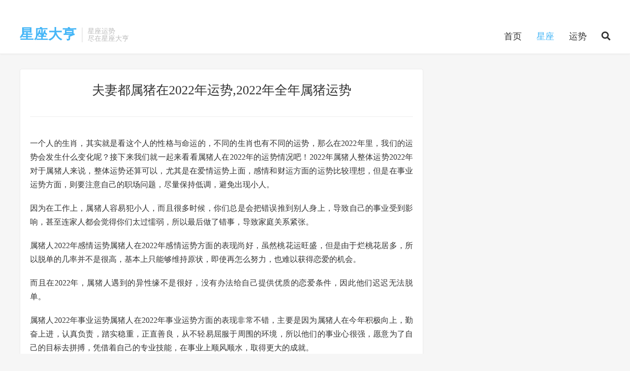

--- FILE ---
content_type: text/html; charset=UTF-8
request_url: https://www.hubeizhongyou.com/21052.html
body_size: 6691
content:
<!DOCTYPE HTML>
<html lang="zh-CN">
<head>
<meta charset="UTF-8">
<link rel="dns-prefetch" href="//apps.bdimg.com">
<meta http-equiv="X-UA-Compatible" content="IE=edge">
<meta name="viewport" content="width=device-width, initial-scale=1.0, user-scalable=0, minimum-scale=1.0, maximum-scale=1.0">
<meta name="apple-mobile-web-app-title" content="星座大亨">
<meta http-equiv="Cache-Control" content="no-siteapp">
<title>夫妻都属猪在2022年运势,2022年全年属猪运势 - 星座大亨</title>
<meta name='robots' content='max-image-preview:large' />
<link rel="alternate" title="oEmbed (JSON)" type="application/json+oembed" href="https://www.hubeizhongyou.com/wp-json/oembed/1.0/embed?url=https%3A%2F%2Fwww.hubeizhongyou.com%2F21052.html" />
<link rel="alternate" title="oEmbed (XML)" type="text/xml+oembed" href="https://www.hubeizhongyou.com/wp-json/oembed/1.0/embed?url=https%3A%2F%2Fwww.hubeizhongyou.com%2F21052.html&#038;format=xml" />
<style id='wp-img-auto-sizes-contain-inline-css' type='text/css'>
img:is([sizes=auto i],[sizes^="auto," i]){contain-intrinsic-size:3000px 1500px}
/*# sourceURL=wp-img-auto-sizes-contain-inline-css */
</style>
<style id='wp-block-library-inline-css' type='text/css'>
:root{--wp-block-synced-color:#7a00df;--wp-block-synced-color--rgb:122,0,223;--wp-bound-block-color:var(--wp-block-synced-color);--wp-editor-canvas-background:#ddd;--wp-admin-theme-color:#007cba;--wp-admin-theme-color--rgb:0,124,186;--wp-admin-theme-color-darker-10:#006ba1;--wp-admin-theme-color-darker-10--rgb:0,107,160.5;--wp-admin-theme-color-darker-20:#005a87;--wp-admin-theme-color-darker-20--rgb:0,90,135;--wp-admin-border-width-focus:2px}@media (min-resolution:192dpi){:root{--wp-admin-border-width-focus:1.5px}}.wp-element-button{cursor:pointer}:root .has-very-light-gray-background-color{background-color:#eee}:root .has-very-dark-gray-background-color{background-color:#313131}:root .has-very-light-gray-color{color:#eee}:root .has-very-dark-gray-color{color:#313131}:root .has-vivid-green-cyan-to-vivid-cyan-blue-gradient-background{background:linear-gradient(135deg,#00d084,#0693e3)}:root .has-purple-crush-gradient-background{background:linear-gradient(135deg,#34e2e4,#4721fb 50%,#ab1dfe)}:root .has-hazy-dawn-gradient-background{background:linear-gradient(135deg,#faaca8,#dad0ec)}:root .has-subdued-olive-gradient-background{background:linear-gradient(135deg,#fafae1,#67a671)}:root .has-atomic-cream-gradient-background{background:linear-gradient(135deg,#fdd79a,#004a59)}:root .has-nightshade-gradient-background{background:linear-gradient(135deg,#330968,#31cdcf)}:root .has-midnight-gradient-background{background:linear-gradient(135deg,#020381,#2874fc)}:root{--wp--preset--font-size--normal:16px;--wp--preset--font-size--huge:42px}.has-regular-font-size{font-size:1em}.has-larger-font-size{font-size:2.625em}.has-normal-font-size{font-size:var(--wp--preset--font-size--normal)}.has-huge-font-size{font-size:var(--wp--preset--font-size--huge)}.has-text-align-center{text-align:center}.has-text-align-left{text-align:left}.has-text-align-right{text-align:right}.has-fit-text{white-space:nowrap!important}#end-resizable-editor-section{display:none}.aligncenter{clear:both}.items-justified-left{justify-content:flex-start}.items-justified-center{justify-content:center}.items-justified-right{justify-content:flex-end}.items-justified-space-between{justify-content:space-between}.screen-reader-text{border:0;clip-path:inset(50%);height:1px;margin:-1px;overflow:hidden;padding:0;position:absolute;width:1px;word-wrap:normal!important}.screen-reader-text:focus{background-color:#ddd;clip-path:none;color:#444;display:block;font-size:1em;height:auto;left:5px;line-height:normal;padding:15px 23px 14px;text-decoration:none;top:5px;width:auto;z-index:100000}html :where(.has-border-color){border-style:solid}html :where([style*=border-top-color]){border-top-style:solid}html :where([style*=border-right-color]){border-right-style:solid}html :where([style*=border-bottom-color]){border-bottom-style:solid}html :where([style*=border-left-color]){border-left-style:solid}html :where([style*=border-width]){border-style:solid}html :where([style*=border-top-width]){border-top-style:solid}html :where([style*=border-right-width]){border-right-style:solid}html :where([style*=border-bottom-width]){border-bottom-style:solid}html :where([style*=border-left-width]){border-left-style:solid}html :where(img[class*=wp-image-]){height:auto;max-width:100%}:where(figure){margin:0 0 1em}html :where(.is-position-sticky){--wp-admin--admin-bar--position-offset:var(--wp-admin--admin-bar--height,0px)}@media screen and (max-width:600px){html :where(.is-position-sticky){--wp-admin--admin-bar--position-offset:0px}}

/*# sourceURL=wp-block-library-inline-css */
</style><style id='global-styles-inline-css' type='text/css'>
:root{--wp--preset--aspect-ratio--square: 1;--wp--preset--aspect-ratio--4-3: 4/3;--wp--preset--aspect-ratio--3-4: 3/4;--wp--preset--aspect-ratio--3-2: 3/2;--wp--preset--aspect-ratio--2-3: 2/3;--wp--preset--aspect-ratio--16-9: 16/9;--wp--preset--aspect-ratio--9-16: 9/16;--wp--preset--color--black: #000000;--wp--preset--color--cyan-bluish-gray: #abb8c3;--wp--preset--color--white: #ffffff;--wp--preset--color--pale-pink: #f78da7;--wp--preset--color--vivid-red: #cf2e2e;--wp--preset--color--luminous-vivid-orange: #ff6900;--wp--preset--color--luminous-vivid-amber: #fcb900;--wp--preset--color--light-green-cyan: #7bdcb5;--wp--preset--color--vivid-green-cyan: #00d084;--wp--preset--color--pale-cyan-blue: #8ed1fc;--wp--preset--color--vivid-cyan-blue: #0693e3;--wp--preset--color--vivid-purple: #9b51e0;--wp--preset--gradient--vivid-cyan-blue-to-vivid-purple: linear-gradient(135deg,rgb(6,147,227) 0%,rgb(155,81,224) 100%);--wp--preset--gradient--light-green-cyan-to-vivid-green-cyan: linear-gradient(135deg,rgb(122,220,180) 0%,rgb(0,208,130) 100%);--wp--preset--gradient--luminous-vivid-amber-to-luminous-vivid-orange: linear-gradient(135deg,rgb(252,185,0) 0%,rgb(255,105,0) 100%);--wp--preset--gradient--luminous-vivid-orange-to-vivid-red: linear-gradient(135deg,rgb(255,105,0) 0%,rgb(207,46,46) 100%);--wp--preset--gradient--very-light-gray-to-cyan-bluish-gray: linear-gradient(135deg,rgb(238,238,238) 0%,rgb(169,184,195) 100%);--wp--preset--gradient--cool-to-warm-spectrum: linear-gradient(135deg,rgb(74,234,220) 0%,rgb(151,120,209) 20%,rgb(207,42,186) 40%,rgb(238,44,130) 60%,rgb(251,105,98) 80%,rgb(254,248,76) 100%);--wp--preset--gradient--blush-light-purple: linear-gradient(135deg,rgb(255,206,236) 0%,rgb(152,150,240) 100%);--wp--preset--gradient--blush-bordeaux: linear-gradient(135deg,rgb(254,205,165) 0%,rgb(254,45,45) 50%,rgb(107,0,62) 100%);--wp--preset--gradient--luminous-dusk: linear-gradient(135deg,rgb(255,203,112) 0%,rgb(199,81,192) 50%,rgb(65,88,208) 100%);--wp--preset--gradient--pale-ocean: linear-gradient(135deg,rgb(255,245,203) 0%,rgb(182,227,212) 50%,rgb(51,167,181) 100%);--wp--preset--gradient--electric-grass: linear-gradient(135deg,rgb(202,248,128) 0%,rgb(113,206,126) 100%);--wp--preset--gradient--midnight: linear-gradient(135deg,rgb(2,3,129) 0%,rgb(40,116,252) 100%);--wp--preset--font-size--small: 13px;--wp--preset--font-size--medium: 20px;--wp--preset--font-size--large: 36px;--wp--preset--font-size--x-large: 42px;--wp--preset--spacing--20: 0.44rem;--wp--preset--spacing--30: 0.67rem;--wp--preset--spacing--40: 1rem;--wp--preset--spacing--50: 1.5rem;--wp--preset--spacing--60: 2.25rem;--wp--preset--spacing--70: 3.38rem;--wp--preset--spacing--80: 5.06rem;--wp--preset--shadow--natural: 6px 6px 9px rgba(0, 0, 0, 0.2);--wp--preset--shadow--deep: 12px 12px 50px rgba(0, 0, 0, 0.4);--wp--preset--shadow--sharp: 6px 6px 0px rgba(0, 0, 0, 0.2);--wp--preset--shadow--outlined: 6px 6px 0px -3px rgb(255, 255, 255), 6px 6px rgb(0, 0, 0);--wp--preset--shadow--crisp: 6px 6px 0px rgb(0, 0, 0);}:where(.is-layout-flex){gap: 0.5em;}:where(.is-layout-grid){gap: 0.5em;}body .is-layout-flex{display: flex;}.is-layout-flex{flex-wrap: wrap;align-items: center;}.is-layout-flex > :is(*, div){margin: 0;}body .is-layout-grid{display: grid;}.is-layout-grid > :is(*, div){margin: 0;}:where(.wp-block-columns.is-layout-flex){gap: 2em;}:where(.wp-block-columns.is-layout-grid){gap: 2em;}:where(.wp-block-post-template.is-layout-flex){gap: 1.25em;}:where(.wp-block-post-template.is-layout-grid){gap: 1.25em;}.has-black-color{color: var(--wp--preset--color--black) !important;}.has-cyan-bluish-gray-color{color: var(--wp--preset--color--cyan-bluish-gray) !important;}.has-white-color{color: var(--wp--preset--color--white) !important;}.has-pale-pink-color{color: var(--wp--preset--color--pale-pink) !important;}.has-vivid-red-color{color: var(--wp--preset--color--vivid-red) !important;}.has-luminous-vivid-orange-color{color: var(--wp--preset--color--luminous-vivid-orange) !important;}.has-luminous-vivid-amber-color{color: var(--wp--preset--color--luminous-vivid-amber) !important;}.has-light-green-cyan-color{color: var(--wp--preset--color--light-green-cyan) !important;}.has-vivid-green-cyan-color{color: var(--wp--preset--color--vivid-green-cyan) !important;}.has-pale-cyan-blue-color{color: var(--wp--preset--color--pale-cyan-blue) !important;}.has-vivid-cyan-blue-color{color: var(--wp--preset--color--vivid-cyan-blue) !important;}.has-vivid-purple-color{color: var(--wp--preset--color--vivid-purple) !important;}.has-black-background-color{background-color: var(--wp--preset--color--black) !important;}.has-cyan-bluish-gray-background-color{background-color: var(--wp--preset--color--cyan-bluish-gray) !important;}.has-white-background-color{background-color: var(--wp--preset--color--white) !important;}.has-pale-pink-background-color{background-color: var(--wp--preset--color--pale-pink) !important;}.has-vivid-red-background-color{background-color: var(--wp--preset--color--vivid-red) !important;}.has-luminous-vivid-orange-background-color{background-color: var(--wp--preset--color--luminous-vivid-orange) !important;}.has-luminous-vivid-amber-background-color{background-color: var(--wp--preset--color--luminous-vivid-amber) !important;}.has-light-green-cyan-background-color{background-color: var(--wp--preset--color--light-green-cyan) !important;}.has-vivid-green-cyan-background-color{background-color: var(--wp--preset--color--vivid-green-cyan) !important;}.has-pale-cyan-blue-background-color{background-color: var(--wp--preset--color--pale-cyan-blue) !important;}.has-vivid-cyan-blue-background-color{background-color: var(--wp--preset--color--vivid-cyan-blue) !important;}.has-vivid-purple-background-color{background-color: var(--wp--preset--color--vivid-purple) !important;}.has-black-border-color{border-color: var(--wp--preset--color--black) !important;}.has-cyan-bluish-gray-border-color{border-color: var(--wp--preset--color--cyan-bluish-gray) !important;}.has-white-border-color{border-color: var(--wp--preset--color--white) !important;}.has-pale-pink-border-color{border-color: var(--wp--preset--color--pale-pink) !important;}.has-vivid-red-border-color{border-color: var(--wp--preset--color--vivid-red) !important;}.has-luminous-vivid-orange-border-color{border-color: var(--wp--preset--color--luminous-vivid-orange) !important;}.has-luminous-vivid-amber-border-color{border-color: var(--wp--preset--color--luminous-vivid-amber) !important;}.has-light-green-cyan-border-color{border-color: var(--wp--preset--color--light-green-cyan) !important;}.has-vivid-green-cyan-border-color{border-color: var(--wp--preset--color--vivid-green-cyan) !important;}.has-pale-cyan-blue-border-color{border-color: var(--wp--preset--color--pale-cyan-blue) !important;}.has-vivid-cyan-blue-border-color{border-color: var(--wp--preset--color--vivid-cyan-blue) !important;}.has-vivid-purple-border-color{border-color: var(--wp--preset--color--vivid-purple) !important;}.has-vivid-cyan-blue-to-vivid-purple-gradient-background{background: var(--wp--preset--gradient--vivid-cyan-blue-to-vivid-purple) !important;}.has-light-green-cyan-to-vivid-green-cyan-gradient-background{background: var(--wp--preset--gradient--light-green-cyan-to-vivid-green-cyan) !important;}.has-luminous-vivid-amber-to-luminous-vivid-orange-gradient-background{background: var(--wp--preset--gradient--luminous-vivid-amber-to-luminous-vivid-orange) !important;}.has-luminous-vivid-orange-to-vivid-red-gradient-background{background: var(--wp--preset--gradient--luminous-vivid-orange-to-vivid-red) !important;}.has-very-light-gray-to-cyan-bluish-gray-gradient-background{background: var(--wp--preset--gradient--very-light-gray-to-cyan-bluish-gray) !important;}.has-cool-to-warm-spectrum-gradient-background{background: var(--wp--preset--gradient--cool-to-warm-spectrum) !important;}.has-blush-light-purple-gradient-background{background: var(--wp--preset--gradient--blush-light-purple) !important;}.has-blush-bordeaux-gradient-background{background: var(--wp--preset--gradient--blush-bordeaux) !important;}.has-luminous-dusk-gradient-background{background: var(--wp--preset--gradient--luminous-dusk) !important;}.has-pale-ocean-gradient-background{background: var(--wp--preset--gradient--pale-ocean) !important;}.has-electric-grass-gradient-background{background: var(--wp--preset--gradient--electric-grass) !important;}.has-midnight-gradient-background{background: var(--wp--preset--gradient--midnight) !important;}.has-small-font-size{font-size: var(--wp--preset--font-size--small) !important;}.has-medium-font-size{font-size: var(--wp--preset--font-size--medium) !important;}.has-large-font-size{font-size: var(--wp--preset--font-size--large) !important;}.has-x-large-font-size{font-size: var(--wp--preset--font-size--x-large) !important;}
/*# sourceURL=global-styles-inline-css */
</style>

<style id='classic-theme-styles-inline-css' type='text/css'>
/*! This file is auto-generated */
.wp-block-button__link{color:#fff;background-color:#32373c;border-radius:9999px;box-shadow:none;text-decoration:none;padding:calc(.667em + 2px) calc(1.333em + 2px);font-size:1.125em}.wp-block-file__button{background:#32373c;color:#fff;text-decoration:none}
/*# sourceURL=/wp-includes/css/classic-themes.min.css */
</style>
<link rel='stylesheet' id='_bootstrap-css' href='https://www.hubeizhongyou.com/wp-content/themes/dux/css/bootstrap.min.css?ver=7.7' type='text/css' media='all' />
<link rel='stylesheet' id='_fontawesome-css' href='https://www.hubeizhongyou.com/wp-content/themes/dux/css/font-awesome.min.css?ver=7.7' type='text/css' media='all' />
<link rel='stylesheet' id='_main-css' href='https://www.hubeizhongyou.com/wp-content/themes/dux/css/main.css?ver=7.7' type='text/css' media='all' />
<script type="text/javascript" src="https://www.hubeizhongyou.com/wp-content/themes/dux/js/libs/jquery.min.js?ver=7.7" id="jquery-js"></script>
<link rel="https://api.w.org/" href="https://www.hubeizhongyou.com/wp-json/" /><link rel="alternate" title="JSON" type="application/json" href="https://www.hubeizhongyou.com/wp-json/wp/v2/posts/21052" /><link rel="canonical" href="https://www.hubeizhongyou.com/21052.html" />
<meta name="keywords" content="星座">
<meta name="description" content="一个人的生肖，其实就是看这个人的性格与命运的，不同的生肖也有不同的运势，那么在2022年里，我们的运势会发生什么变化呢？接下来我们就一起来看看属猪人在2022年的运势情况吧！2022年属猪人整体运势2022年对于属猪人来说，整体运势还算可以，尤其是在爱情运势上面，感情和财运方面的运势比较理想，但是在事业运势方面，则要注">
<style>.breadcrumbs, .article-meta{display:none}</style><link rel="shortcut icon" href="https://www.hubeizhongyou.com/favicon.ico">
<!--[if lt IE 9]><script src="https://www.hubeizhongyou.com/wp-content/themes/dux/js/libs/html5.min.js"></script><![endif]-->
</head>
<body class="wp-singular post-template-default single single-post postid-21052 single-format-standard wp-theme-dux home site-layout-2 text-justify-on m-sidebar">
<header class="header">
	<div class="container">
		<div class="logo logo-text"><a href="https://www.hubeizhongyou.com" title="星座运势查询_星座姻缘配对网_星座大亨">星座大亨</a></div>		<div class="brand">星座运势<br>尽在星座大亨</div>		<ul class="site-nav site-navbar">
			<li id="menu-item-7167" class="menu-item menu-item-type-custom menu-item-object-custom menu-item-home menu-item-7167"><a href="https://www.hubeizhongyou.com">首页</a></li>
<li id="menu-item-8" class="menu-item menu-item-type-taxonomy menu-item-object-category current-post-ancestor current-menu-parent current-post-parent menu-item-8"><a href="https://www.hubeizhongyou.com/xz">星座</a></li>
<li id="menu-item-9" class="menu-item menu-item-type-taxonomy menu-item-object-category menu-item-9"><a href="https://www.hubeizhongyou.com/ys">运势</a></li>
							<li class="navto-search"><a href="javascript:;" class="search-show active"><i class="fa fa-search"></i></a></li>
					</ul>
				<div class="topbar">
			<ul class="site-nav topmenu">
				<div class="menu"></div>
							</ul>
					</div>
							<i class="fa fa-bars m-icon-nav"></i>
					</div>
</header>
<div class="site-search">
	<div class="container">
		<form method="get" class="site-search-form" action="https://www.hubeizhongyou.com/" ><input class="search-input" name="s" type="text" placeholder="输入关键字" value="" required="required"><button class="search-btn" type="submit"><i class="fa fa-search"></i></button></form>	</div>
</div>
	<div class="breadcrumbs">
		<div class="container">当前位置：<a href="https://www.hubeizhongyou.com">星座大亨</a> <small>></small> <a href="https://www.hubeizhongyou.com/xz">星座</a> <small>></small> 正文</div>
	</div>
<div class="orbui orbui-site orbui-site-01"></div><section class="container">
	<div class="content-wrap">
	<div class="content">
				<header class="article-header">
			<h1 class="article-title"><a href="https://www.hubeizhongyou.com/21052.html">夫妻都属猪在2022年运势,2022年全年属猪运势</a></h1>
			<div class="article-meta">
				<span class="item">2022-04-21</span>
												<span class="item">分类：<a href="https://www.hubeizhongyou.com/xz" rel="category tag">星座</a></span>
												<span class="item"></span>
			</div>
		</header>
		<article class="article-content">
			<div class="orbui orbui-post orbui-post-01"></div>						<p>一个人的生肖，其实就是看这个人的性格与命运的，不同的生肖也有不同的运势，那么在2022年里，我们的运势会发生什么变化呢？接下来我们就一起来看看属猪人在2022年的运势情况吧！2022年属猪人整体运势2022年对于属猪人来说，整体运势还算可以，尤其是在爱情运势上面，感情和财运方面的运势比较理想，但是在事业运势方面，则要注意自己的职场问题，尽量保持低调，避免出现小人。</p>
<p>因为在工作上，属猪人容易犯小人，而且很多时候，你们总是会把错误推到别人身上，导致自己的事业受到影响，甚至连家人都会觉得你们太过懦弱，所以最后做了错事，导致家庭关系紧张。</p>
<p>属猪人2022年感情运势属猪人在2022年感情运势方面的表现尚好，虽然桃花运旺盛，但是由于烂桃花居多，所以脱单的几率并不是很高，基本上只能够维持原状，即使再怎么努力，也难以获得恋爱的机会。</p>
<p>而且在2022年，属猪人遇到的异性缘不是很好，没有办法给自己提供优质的恋爱条件，因此他们迟迟无法脱单。</p>
<p>属猪人2022年事业运势属猪人在2022年事业运势方面的表现非常不错，主要是因为属猪人在今年积极向上，勤奋上进，认真负责，踏实稳重，正直善良，从不轻易屈服于周围的环境，所以他们的事业心很强，愿意为了自己的目标去拼搏，凭借着自己的专业技能，在事业上顺风顺水，取得更大的成就。</p>
			<div class="orbui orbui-post orbui-post-content"></div>		</article>
								<div class="post-copyright">未经允许不得转载：<a href="https://www.hubeizhongyou.com">星座大亨</a> &raquo; <a href="https://www.hubeizhongyou.com/21052.html">夫妻都属猪在2022年运势,2022年全年属猪运势</a></div>		
		
		<div class="article-tags"></div>
		
		
		
									</div>
	</div>
	<div class="sidebar">
</div></section>


<footer class="footer">
	<div class="container">
							<div class="fcode">
				邮箱 zhz218298@hotmail.com			</div>
				<p>&copy; 2010-2026 &nbsp; <a href="https://www.hubeizhongyou.com">星座大亨</a> &nbsp; <a href="https://www.hubeizhongyou.com/sitemap.xml">网站地图</a>
</p>
		请求次数：31 次，加载用时：0.195 秒，内存占用：5.75 MB		<script charset="UTF-8" id="LA_COLLECT" src="//sdk.51.la/js-sdk-pro.min.js?id=JiVgx8zsmLVXaBsR&ck=JiVgx8zsmLVXaBsR"></script>


<a href="http://beian.miit.gov.cn/" target="_blank" rel="noopener noreferrer">皖ICP备2021007994号-26
</a>	</div>
</footer>



<script>window.TBUI={"www":"https:\/\/www.hubeizhongyou.com","uri":"https:\/\/www.hubeizhongyou.com\/wp-content\/themes\/dux","ajaxurl":"https:\/\/www.hubeizhongyou.com\/wp-admin\/admin-ajax.php","ver":"7.7","roll":"1 2","ajaxpager":"5","fullimage":"1","url_rp":false,"captcha":0,"captcha_appid":"","captcha_comment":1}</script>
<script type="speculationrules">
{"prefetch":[{"source":"document","where":{"and":[{"href_matches":"/*"},{"not":{"href_matches":["/wp-*.php","/wp-admin/*","/wp-content/uploads/*","/wp-content/*","/wp-content/plugins/*","/wp-content/themes/dux/*","/*\\?(.+)"]}},{"not":{"selector_matches":"a[rel~=\"nofollow\"]"}},{"not":{"selector_matches":".no-prefetch, .no-prefetch a"}}]},"eagerness":"conservative"}]}
</script>
<script type="text/javascript" src="https://www.hubeizhongyou.com/wp-content/themes/dux/js/libs/bootstrap.min.js?ver=7.7" id="bootstrap-js"></script>
<script type="text/javascript" src="https://www.hubeizhongyou.com/wp-content/themes/dux/js/loader.js?ver=7.7" id="_loader-js"></script>
</body>
</html>
<!-- Dynamic page generated in 0.207 seconds. -->
<!-- Cached page generated by WP-Super-Cache on 2026-02-02 10:13:02 -->

<!-- super cache -->